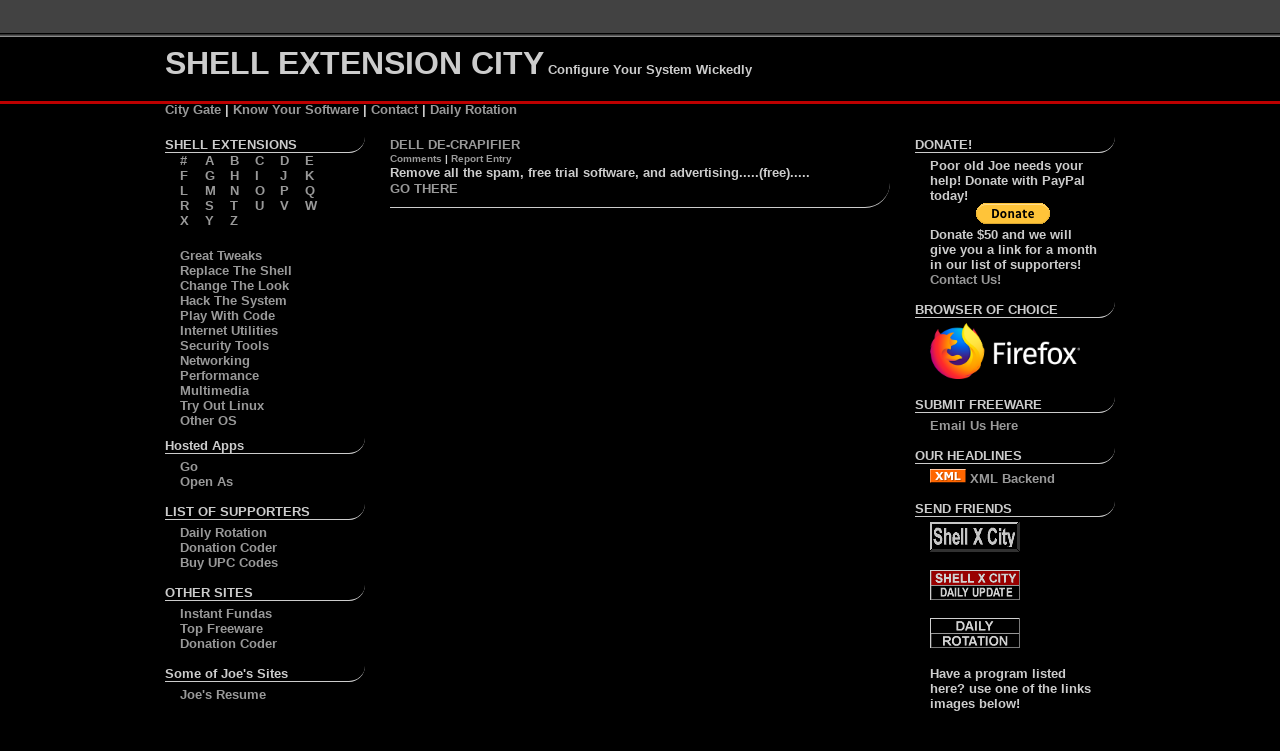

--- FILE ---
content_type: text/html; charset=UTF-8
request_url: https://www.shellcity.net/perma/653/DELL_DE-CRAPIFIER
body_size: 4171
content:

<!DOCTYPE html>
<html xmlns="https://www.w3.org/1999/xhtml">
<head>
<meta http-equiv="Content-Type" content="text/html; charset=utf-8" />
<link rel="stylesheet" type="text/css" href="https://www.shellcity.net/style.css" />


<meta name="keywords" content="shell extensions, free Windows power tools, explorer enhancements, windows add-ons, tweaks, system utilities, freeware, shell replacements, skinz, skins, operating systems, os, registry hacks, icons, wallpaper, taskbar, task manager, power toys, powertoy, context menu, right click, namespace extension, tray utilities, custom windows, power toys, control panel, direct x, desktop tweaks, internet explorer, system modification, linux, command line, folder" />

<meta name="revisit" content="1 days" />

<meta http-equiv="Pragma" content="no-cache" />
<!-- not sure where this came from, someone's google webmaster tools? -->
<meta name="verify-v1" content="lj3zYORajpwXCgPaTC0/ZWec0kFBqsIgbuBtQ0ZdRJE=" />

<!--- google anal -->
<script type="text/javascript">
  (function(i,s,o,g,r,a,m){i['GoogleAnalyticsObject']=r;i[r]=i[r]||function(){
  (i[r].q=i[r].q||[]).push(arguments)},i[r].l=1*new Date();a=s.createElement(o),
  m=s.getElementsByTagName(o)[0];a.async=1;a.src=g;m.parentNode.insertBefore(a,m)
  })(window,document,'script','//www.google-analytics.com/analytics.js','ga');

  ga('create', 'UA-41255877-1', 'shellcity.net');
  ga('send', 'pageview');
</script>
<!--- end google anal -->

<link rel="alternate" type="application/rss+xml" title="RSS" href="https://shellcity.net/citynews.xml" />

</head>

<body>

<div class='header'>
<span class='title'>SHELL EXTENSION CITY</span>
Configure Your System Wickedly<br />
</div>
<div class='header2'>
<span class='topLinks'><a href="https://www.shellcity.net/">City Gate</a></span> | 
<span class='topLinks'><a href="https://www.shellcity.net/policy.htm">Know Your Software</a></span> |

<span class='topLinks'><a href="mailto:%6A%6F%65%2E%77%69%73%65%2E%64%65%73%69%67%6E%40%67%6D%61%69%6C%2E%63%6F%6D">Contact</a></span> | 
<span class='topLinks'><a href="https://www.dailyrotation.com/">Daily Rotation</a></span>
</div>


<div class='container'> <!-- Container start -->


<div class='leftMain'>
<div class='columnTitle'>
SHELL EXTENSIONS
</div>
<div class='alphaList'>
<a href="https://www.shellcity.net/alpha/9">#</a>
<a href="https://www.shellcity.net/alpha/F">F</a>
<a href="https://www.shellcity.net/alpha/L">L</a>
<a href="https://www.shellcity.net/alpha/R">R</a>
<a href="https://www.shellcity.net/alpha/X">X</a>
</div>

<div class='alphaList'>
<a href="https://www.shellcity.net/alpha/A">A</a>
<a href="https://www.shellcity.net/alpha/G">G</a>
<a href="https://www.shellcity.net/alpha/M">M</a>
<a href="https://www.shellcity.net/alpha/S">S</a>
<a href="https://www.shellcity.net/alpha/Y">Y</a>
</div>

<div class='alphaList'>
<a href="https://www.shellcity.net/alpha/B">B</a>
<a href="https://www.shellcity.net/alpha/H">H</a>
<a href="https://www.shellcity.net/alpha/N">N</a>
<a href="https://www.shellcity.net/alpha/T">T</a>
<a href="https://www.shellcity.net/alpha/Z">Z</a>
</div>

<div class='alphaList'>
<a href="https://www.shellcity.net/alpha/C">C</a>
<a href="https://www.shellcity.net/alpha/I">I</a>
<a href="https://www.shellcity.net/alpha/O">O</a>
<a href="https://www.shellcity.net/alpha/U">U</a>
</div>

<div class='alphaList'>
<a href="https://www.shellcity.net/alpha/D">D</a>
<a href="https://www.shellcity.net/alpha/J">J</a>
<a href="https://www.shellcity.net/alpha/P">P</a>
<a href="https://www.shellcity.net/alpha/V">V</a>
</div>

<div class='alphaList'>
<a href="https://www.shellcity.net/alpha/E">E</a>
<a href="https://www.shellcity.net/alpha/K">K</a>
<a href="https://www.shellcity.net/alpha/Q">Q</a>
<a href="https://www.shellcity.net/alpha/W">W</a>
</div>




<div class='topicList'>
<a href="https://www.shellcity.net/topic/Great_Tweaks">Great Tweaks</a><br />
<a href="https://www.shellcity.net/topic/Replace_The_Shell">Replace The Shell</a><br />
<a href="https://www.shellcity.net/topic/Change_The_Look">Change The Look</a><br />
<a href="https://www.shellcity.net/topic/Hack_The_System">Hack The System</a><br />
<a href="https://www.shellcity.net/topic/Play_With_Code">Play With Code</a><br />
<a href="https://www.shellcity.net/topic/Internet_Utilities">Internet Utilities</a><br />
<a href="https://www.shellcity.net/topic/Security_Tools">Security Tools</a><br />
<a href="https://www.shellcity.net/topic/Networking">Networking</a><br />
<a href="https://www.shellcity.net/topic/Performance">Performance</a><br />
<a href="https://www.shellcity.net/topic/Multimedia">Multimedia</a><br />
<a href="https://www.shellcity.net/topic/Try_Out_Linux">Try Out Linux</a><br />
<a href="https://www.shellcity.net/topic/Other_OS">Other OS</a>
</div>

<div class='columnTitle'>
Hosted Apps
</div>
<div class='barList'>
<a href="https://www.shellcity.net/go/go.htm">Go</a><br />
<a href="https://www.shellcity.net/openas/openas.htm">Open As</a>
</div>


<div class='columnTitle'>LIST OF SUPPORTERS</div>
<div class='barList'>
<a target="_blank" href= "https://www.dailyrotation.com">Daily Rotation</a><br />
<a target="_blank" href="https://www.donationcoder.com/">Donation Coder</a> <br />
<a target="_blank" href="https://productbarcodes.com">Buy UPC Codes</a><br /> 

</div>

<div class='columnTitle'>OTHER SITES</div>
<div class='barList'>
<a target="_blank" href="https://www.instantfundas.com/">Instant Fundas</a><br />
<a target="_blank" href="https://www.topfreeware.net/">Top Freeware</a><br />
<a target="_blank" href="https://www.donationcoder.com/">Donation Coder</a> <br />
</div>

<div class='columnTitle'>Some of Joe's Sites</div>
<div class='barList'>
<a target="_blank" href="https://www.joewise.net">Joe's Resume</a> <br />
</div>


</div> <!-- end left bar -->

<div class='centerMain'>


<title>DELL DE-CRAPIFIER - Shell Extension City</title>
<meta name="description" content="Remove all the spam, free trial software, and advertising.....(free)....." /><div class='programTitle'><a href="http://www.yorkspace.com/2006/04/38">DELL DE-CRAPIFIER</a></div> <div class='programSetBar'><a href="https://www.shellcity.net/perma/653/DELL_DE-CRAPIFIER">Comments</a> | <a href="https://www.shellcity.net/report/653">Report Entry</a></div>
<div class='programDesc'>Remove all the spam, free trial software, and advertising.....(free).....</div>
<div class='programGo'><a href="http://www.yorkspace.com/2006/04/38">GO THERE</a></div>

<div id="disqus_thread"></div>
<script>

/**
*  RECOMMENDED CONFIGURATION VARIABLES: EDIT AND UNCOMMENT THE SECTION BELOW TO INSERT DYNAMIC VALUES FROM YOUR PLATFORM OR CMS.
*  LEARN WHY DEFINING THESE VARIABLES IS IMPORTANT: https://disqus.com/admin/universalcode/#configuration-variables*/

var disqus_config = function () {
this.page.url = perma/653/DELL_DE-CRAPIFIER // Replace PAGE_URL with your page's canonical URL variable    var disqus_url = 'perma/653/DELL_DE-CRAPIFIER'
this.page.identifier = 653 // Replace PAGE_IDENTIFIER with your page's unique identifier variable
};


(function() { // DON'T EDIT BELOW THIS LINE
var d = document, s = d.createElement('script');
s.src = 'https://shellcity.disqus.com/embed.js';
s.setAttribute('data-timestamp', +new Date());
(d.head || d.body).appendChild(s);
})();
</script>
<noscript>Please enable JavaScript to view the <a href="https://disqus.com/?ref_noscript">comments powered by Disqus.</a></noscript>
</div>




</div> <!-- end center bar -->

<div class='rightMain'>
<div class='searchbox'>
</div>
<div class='columnTitle'>DONATE!</div>
<div class='barList'>
Poor old Joe needs your help! Donate with PayPal today!
<center>
<form action="https://www.paypal.com/cgi-bin/webscr" method="post" target="_top">
<input type="hidden" name="cmd" value="_s-xclick" />
<input type="hidden" name="hosted_button_id" value="ELS989WFVXRLU" />
<input type="image" src="https://www.paypalobjects.com/en_US/i/btn/btn_donate_SM.gif" name="submit" alt="PayPal - The safer, easier way to pay online!" />
<img alt="" border="0" src="https://www.paypalobjects.com/en_US/i/scr/pixel.gif" width="1" height="1" />
</form>
</center>
Donate $50 and we will give you a link for a month in our list of supporters!<br /> <a href="mailto:%6A%6F%65%2E%77%69%73%65%2E%64%65%73%69%67%6E%40%67%6D%61%69%6C%2E%63%6F%6D?subject=I would like to Donate $50 and get a link!">Contact Us!</a>
</div>


<div class='columnTitle'>BROWSER OF CHOICE</div>
<div class='barList'>
<a href="https://www.firefox.com"><img width="150" src="https://www.mozilla.org/media/img/logos/firefox/logo-quantum-wordmark-white.bd1944395fb6.png"></a>
</div>

<div class='columnTitle'>SUBMIT FREEWARE</div>
<div class='barList'>
<a href="mailto:%6A%6F%65%2E%77%69%73%65%2E%64%65%73%69%67%6E%40%67%6D%61%69%6C%2E%63%6F%6D?subject=Freeware%20for%20Shell%20City">&#69;&#109;&#97;&#105;&#108;&#32;&#85;&#115;&#32;&#72;&#101;&#114;&#101;</a>
</div>

<div class='columnTitle'>OUR HEADLINES</div>
<div class='barList'>
<a href="https://www.shellcity.net/citynews.xml"><img src="https://www.shellcity.net/xml.gif" alt="ShellCity XML RSS FEED" />  XML Backend</a>
</div>



<div class='columnTitle'>SEND FRIENDS</div>
<div class='barList'>
<a href="https://www.shellcity.net"><img src="https://www.shellcity.net/shellcity.gif"  alt="ShellCity.Net" border="0" /></a><br /><br />
<a href="https://www.shellcity.net"><img src="https://www.shellcity.net/shelldu.gif"  alt="ShellCity.Net"  border="0" /></a><br /><br />
<a href="https://www.dailyrotation.com/index.shtml"><img src="https://www.shellcity.net/dricon.gif"  alt="Daily Rotation" border="0" /></a><br /><br />

Have a program listed here? use one of the links images below! <br /> <br />



<a href="https://www.shellcity.net"><img src="https://www.shellcity.net/favorite.gif" alt="ShellCity.Net Favorite" border="0" /></a><br />
Or this one.<br />
<a href="https://www.shellcity.net"><img src="https://www.shellcity.net/7.gif" alt="ShellCity.Net Favorite" border="0" /></a>

<br /><br />
<a href="https://www.shellcity.net/policy.htm">Site Policies</a>
</div>






</div> <!-- end Right Bar -->
<div style='clear:both'></div>
<div class='badgeBar'>
<a href="https://www.shellcity.net/citynews.xml" target="_blank"><img class="trans" src="https://www.shellcity.net/badges/rss-2.0feed.png" alt="RSS Feed" /></a>
<a href="https://www.shellcity.net/" target="_blank"><img class="trans" src="https://www.shellcity.net/badges/shell-city.png" alt="ShellCity.Net" /></a>
<a href="https://www.shellcity.net/sitemap.xml" target="_blank"><img class="trans" src="https://www.shellcity.net/badges/xml-sitemap.png" alt="XML Sitemap" /></a>
<a href="https://validator.w3.org/check?uri=referer" target="_blank"><img class="trans" src="https://www.shellcity.net/badges/rss-xhtml1.0.png" alt="W3C Valid" /></a>
<a href="https://www.php.net" target="_blank"><img class="trans" src="https://www.shellcity.net/badges/button-php.gif" alt="PHP Powered" /></a>
<a href="https://www.apache.org" target="_blank"><img class="trans" src="https://www.shellcity.net/badges/apache.png" alt="Apache.org" /></a>
<a href="https://www.nano-editor.org/" target="_blank"><img class="trans" src="https://www.shellcity.net/badges/madewith-nano.png" alt="Made With Nano" /></a>
<a href="https://pagerank.chromefans.org" target="_blank" title="Online PageRank Checker, PageRank Checker for Chrome"><img class="trans" src="https://pr.chromefans.org/?u=169107ad00349e15e01dd48c33563853&amp;style=2" alt="PageRank Checker" style="border:0px" /></a>


</div>

</div> <!-- container end -->



<!-- someone elses google anals? -->
<!--

<script type="text/javascript">
var gaJsHost = (("https:" == document.location.protocol) ? "https://ssl." : "https://www.");
document.write(unescape("%3Cscript src='" + gaJsHost + "google-analytics.com/ga.js' type='text/javascript'%3E%3C/script%3E"));
</script>
<script type="text/javascript">
var pageTracker = _gat._getTracker("UA-4848450-1");
pageTracker._initData();
pageTracker._trackPageview();
</script>
-->
</body>
</html>
